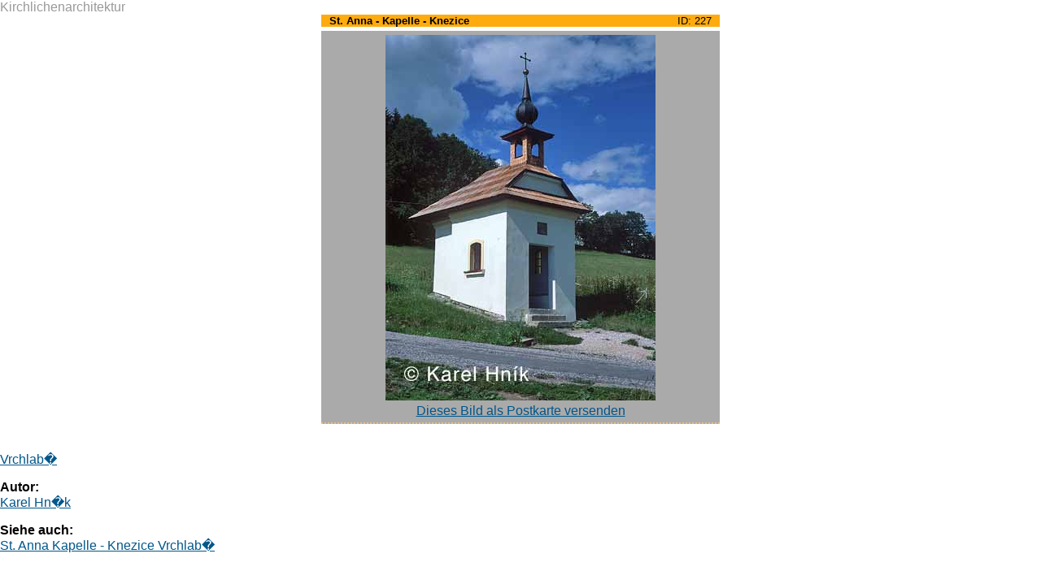

--- FILE ---
content_type: text/html; charset=UTF-8
request_url: http://www.ergis.cz/krkonose/iframe.php?lang=de&ID=227&page=photos&path=gallery
body_size: 1378
content:
<!DOCTYPE HTML PUBLIC "-//W3C//DTD HTML 4.01//EN" "http://www.w3.org/TR/html4/strict.dtd">
<html>
<head>
	<meta http-equiv="Content-Type" content="text/html; charset=windows-1250">
	<title>Alles �ber das Riesengebirge (Krkonose) - F�hrer - Karten - Urlaub -  Unterkunft - Riesengebirge * www.ergis.cz</title>
	<meta name="Description" content="Alles �ber das Riesengebirge (Krkonose).Riesengebirge Info, F�hrer, Karte, Urlaub, Unterkunft, Reisen, MTB, Cyklo, Ski, Sport, Wandern, Kalender, Natur,Riesengebirge (Krkonose) Nationalpark">
	<meta name="Keywords" content="Riesengebirge (Krkonose),Information,Riesengebirge Info,MTB,Cyklo,Ski,F�hrer,Karte,Unterkunft,Hotel,Pension,Camp,Kemp,Urlaub,Reisen,Sport,Wandern,Kalender,Natur,Riesengebirge (Krkonose) Nationalpark">
	<link href="common/style.css" rel="stylesheet" type="text/css">
<!-- external file for styling records -->	
	<link href="common/style_records.css" rel="stylesheet" type="text/css">
	<link rel="shortcut icon" href="../favicon.ico">
	<script src="common/library.js" type="text/javascript"></script>
	<style media="all" type="text/css" title="color set up">

#headline{
	background-image: url(pict/backgrounds/background_4.jpg);
}
#menuline,
#menuline ul.sub li{
	border-top-color: #8fb3d2;
}
#menuline ul.sub{
	border-bottom-color: #8fb3d2;
}
#menuline a{
	color: #01568a;
}
#menuline a span.submenu-prefix{
	color: #8fb3d2;
}
#content{
	border-top-color: #8fb3d2;
}
#tipsblock .tips-item,

#ergis-logo,
#ergis-counter,
#toplist-counter{
	background-color: #ddecf9;
}

.search-box{
	border-bottom-color: #8fb3d2;
	border-left-color: #8fb3d2;
}

#ergis-column{
	border-right-color: #8fb3d2;
}

#ergis-spacer{
	background-color: #ddecf9;
}
	</style>
	
</head>

<body onload="window.focus();" >
	<div id="body-iframe">
<div class="detail-txt-cat">Kirchlichenarchitektur</div>	<div id="photo-album" style="width:342px">
		<div id="photo-name">
			<div id="id">ID: 227</div>
			<h1>St. Anna - Kapelle - Knezice</h1>
		</div>
		<div id="photo-box"><img src="pict_db/gallery/227_2.jpg" alt="St. Anna - Kapelle - Knezice * Riesengebirge (Krkonose)" width="332" height="450"><br><a href="iframe.php?lang=de&amp;page=ecard&amp;path=gallery;227_2.jpg" title="Dieses Bild als Postkarte versenden" onclick="otevri(this.href,'ecard','400','485','40','40'); return false;">Dieses Bild als Postkarte versenden</a></div>
		
	</div>
	<p class="detail-txt">
<br><a href="index.php?lang=de&amp;db=5&amp;ID=37">Vrchlab�</a>	</p>
		<p class="detail-txt">
			<strong>Autor:</strong><br>
<a href="iframe.php?lang=de&amp;ID=1&amp;page=author" onclick="otevri(this.href,'author','650','450','40','40');return false;">Karel Hn�k</a>		</p>
<div class="see-related-headline2"><h3>Siehe auch:</h3></div>
			<div class="see-related-text"><a href="index.php?lang=de&amp;db=2&amp;ID=1237" title="St. Anna  Kapelle - Knezice Vrchlab� * Riesengebirge (Krkonose)">St. Anna  Kapelle - Knezice Vrchlab�</a><br></div><img src="http://counter.cnw.cz/invisible.cgi?ergis&amp;on" width="1" height="1" alt=""><img
src="http://toplist.cz/dot.asp?id=543387" width="1" height="1" alt="">	</div>
</body>
</html>
